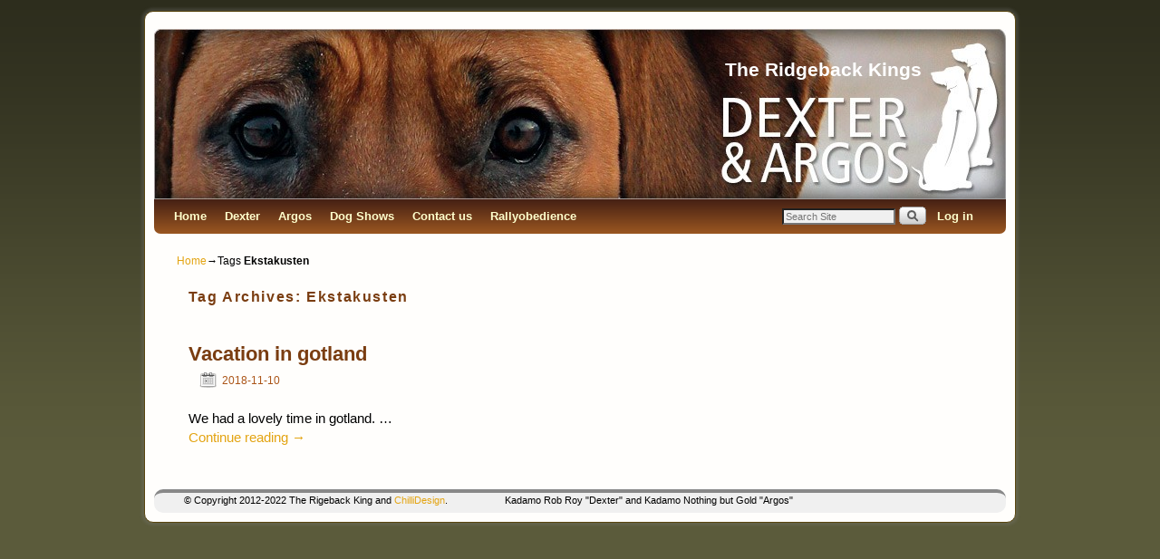

--- FILE ---
content_type: text/html; charset=UTF-8
request_url: http://www.theridgeback-king.com/tag/ekstakusten/
body_size: 26536
content:
<!DOCTYPE html>
<!--[if IE 7]>	<html id="ie7" lang="en-US"> <![endif]-->
<!--[if IE 8]>	<html id="ie8" lang="en-US"> <![endif]-->
<!--[if IE 9]>	<html id="ie9" lang="en-US"> <![endif]-->
<!--[if !(IE 6) | !(IE 7) | !(IE 8) ] | !(IE 9) ><!-->	<html lang="en-US"> <!--<![endif]-->
<head>
<meta charset="UTF-8" />
<meta name='viewport' content='width=device-width, initial-scale=1.0, maximum-scale=2.0, user-scalable=yes' />
<title>Ekstakusten | The Ridgeback Kings</title>

<link rel="profile" href="http://gmpg.org/xfn/11" />
<link rel="pingback" href="http://www.theridgeback-king.com/xmlrpc.php" />
<!--[if lt IE 9]>
<script src="http://www.theridgeback-king.com/wp-content/themes/weaver-ii-pro27/js/html5.js" type="text/javascript"></script>
<![endif]-->

<script type="text/javascript">var weaverIsMobileAny=false;var weaverIsMobile=false;var weaverIsSimMobile=false;var weaverIsStacked=false;var weaverMenuThreshold=640;var weaverHideMenuBar=false;var weaverMobileDisabled=false;var weaverFlowToBottom=true;var weaverHideTooltip=false;var weaverUseSuperfish=false;</script>
<meta name='robots' content='max-image-preview:large' />
<link rel='dns-prefetch' href='//s.w.org' />
<link rel="alternate" type="application/rss+xml" title="The Ridgeback Kings &raquo; Feed" href="http://www.theridgeback-king.com/feed/" />
<link rel="alternate" type="application/rss+xml" title="The Ridgeback Kings &raquo; Comments Feed" href="http://www.theridgeback-king.com/comments/feed/" />
<link rel="alternate" type="application/rss+xml" title="The Ridgeback Kings &raquo; Ekstakusten Tag Feed" href="http://www.theridgeback-king.com/tag/ekstakusten/feed/" />
<script type="text/javascript">
window._wpemojiSettings = {"baseUrl":"https:\/\/s.w.org\/images\/core\/emoji\/14.0.0\/72x72\/","ext":".png","svgUrl":"https:\/\/s.w.org\/images\/core\/emoji\/14.0.0\/svg\/","svgExt":".svg","source":{"concatemoji":"http:\/\/www.theridgeback-king.com\/wp-includes\/js\/wp-emoji-release.min.js?ver=6.0.11"}};
/*! This file is auto-generated */
!function(e,a,t){var n,r,o,i=a.createElement("canvas"),p=i.getContext&&i.getContext("2d");function s(e,t){var a=String.fromCharCode,e=(p.clearRect(0,0,i.width,i.height),p.fillText(a.apply(this,e),0,0),i.toDataURL());return p.clearRect(0,0,i.width,i.height),p.fillText(a.apply(this,t),0,0),e===i.toDataURL()}function c(e){var t=a.createElement("script");t.src=e,t.defer=t.type="text/javascript",a.getElementsByTagName("head")[0].appendChild(t)}for(o=Array("flag","emoji"),t.supports={everything:!0,everythingExceptFlag:!0},r=0;r<o.length;r++)t.supports[o[r]]=function(e){if(!p||!p.fillText)return!1;switch(p.textBaseline="top",p.font="600 32px Arial",e){case"flag":return s([127987,65039,8205,9895,65039],[127987,65039,8203,9895,65039])?!1:!s([55356,56826,55356,56819],[55356,56826,8203,55356,56819])&&!s([55356,57332,56128,56423,56128,56418,56128,56421,56128,56430,56128,56423,56128,56447],[55356,57332,8203,56128,56423,8203,56128,56418,8203,56128,56421,8203,56128,56430,8203,56128,56423,8203,56128,56447]);case"emoji":return!s([129777,127995,8205,129778,127999],[129777,127995,8203,129778,127999])}return!1}(o[r]),t.supports.everything=t.supports.everything&&t.supports[o[r]],"flag"!==o[r]&&(t.supports.everythingExceptFlag=t.supports.everythingExceptFlag&&t.supports[o[r]]);t.supports.everythingExceptFlag=t.supports.everythingExceptFlag&&!t.supports.flag,t.DOMReady=!1,t.readyCallback=function(){t.DOMReady=!0},t.supports.everything||(n=function(){t.readyCallback()},a.addEventListener?(a.addEventListener("DOMContentLoaded",n,!1),e.addEventListener("load",n,!1)):(e.attachEvent("onload",n),a.attachEvent("onreadystatechange",function(){"complete"===a.readyState&&t.readyCallback()})),(e=t.source||{}).concatemoji?c(e.concatemoji):e.wpemoji&&e.twemoji&&(c(e.twemoji),c(e.wpemoji)))}(window,document,window._wpemojiSettings);
</script>
<style type="text/css">
img.wp-smiley,
img.emoji {
	display: inline !important;
	border: none !important;
	box-shadow: none !important;
	height: 1em !important;
	width: 1em !important;
	margin: 0 0.07em !important;
	vertical-align: -0.1em !important;
	background: none !important;
	padding: 0 !important;
}
</style>
	<link rel='stylesheet' id='farbtastic-css'  href='http://www.theridgeback-king.com/wp-admin/css/farbtastic.min.css?ver=1.3u1' type='text/css' media='all' />
<link rel='stylesheet' id='weaverii-main-style-sheet-css'  href='http://www.theridgeback-king.com/wp-content/themes/weaver-ii-pro27/style.css?ver=1.2.7' type='text/css' media='all' />
<link rel='stylesheet' id='weaverii-mobile-style-sheet-css'  href='http://www.theridgeback-king.com/wp-content/themes/weaver-ii-pro27/style-mobile.css?ver=1.2.7' type='text/css' media='all' />
<link rel='stylesheet' id='weaverii-style-sheet-css'  href='http://www.theridgeback-king.com/wp-content/uploads/weaverii-subthemes/style-weaverii.css?ver=356' type='text/css' media='all' />
<link rel='stylesheet' id='wp-block-library-css'  href='http://www.theridgeback-king.com/wp-includes/css/dist/block-library/style.min.css?ver=6.0.11' type='text/css' media='all' />
<style id='global-styles-inline-css' type='text/css'>
body{--wp--preset--color--black: #000000;--wp--preset--color--cyan-bluish-gray: #abb8c3;--wp--preset--color--white: #ffffff;--wp--preset--color--pale-pink: #f78da7;--wp--preset--color--vivid-red: #cf2e2e;--wp--preset--color--luminous-vivid-orange: #ff6900;--wp--preset--color--luminous-vivid-amber: #fcb900;--wp--preset--color--light-green-cyan: #7bdcb5;--wp--preset--color--vivid-green-cyan: #00d084;--wp--preset--color--pale-cyan-blue: #8ed1fc;--wp--preset--color--vivid-cyan-blue: #0693e3;--wp--preset--color--vivid-purple: #9b51e0;--wp--preset--gradient--vivid-cyan-blue-to-vivid-purple: linear-gradient(135deg,rgba(6,147,227,1) 0%,rgb(155,81,224) 100%);--wp--preset--gradient--light-green-cyan-to-vivid-green-cyan: linear-gradient(135deg,rgb(122,220,180) 0%,rgb(0,208,130) 100%);--wp--preset--gradient--luminous-vivid-amber-to-luminous-vivid-orange: linear-gradient(135deg,rgba(252,185,0,1) 0%,rgba(255,105,0,1) 100%);--wp--preset--gradient--luminous-vivid-orange-to-vivid-red: linear-gradient(135deg,rgba(255,105,0,1) 0%,rgb(207,46,46) 100%);--wp--preset--gradient--very-light-gray-to-cyan-bluish-gray: linear-gradient(135deg,rgb(238,238,238) 0%,rgb(169,184,195) 100%);--wp--preset--gradient--cool-to-warm-spectrum: linear-gradient(135deg,rgb(74,234,220) 0%,rgb(151,120,209) 20%,rgb(207,42,186) 40%,rgb(238,44,130) 60%,rgb(251,105,98) 80%,rgb(254,248,76) 100%);--wp--preset--gradient--blush-light-purple: linear-gradient(135deg,rgb(255,206,236) 0%,rgb(152,150,240) 100%);--wp--preset--gradient--blush-bordeaux: linear-gradient(135deg,rgb(254,205,165) 0%,rgb(254,45,45) 50%,rgb(107,0,62) 100%);--wp--preset--gradient--luminous-dusk: linear-gradient(135deg,rgb(255,203,112) 0%,rgb(199,81,192) 50%,rgb(65,88,208) 100%);--wp--preset--gradient--pale-ocean: linear-gradient(135deg,rgb(255,245,203) 0%,rgb(182,227,212) 50%,rgb(51,167,181) 100%);--wp--preset--gradient--electric-grass: linear-gradient(135deg,rgb(202,248,128) 0%,rgb(113,206,126) 100%);--wp--preset--gradient--midnight: linear-gradient(135deg,rgb(2,3,129) 0%,rgb(40,116,252) 100%);--wp--preset--duotone--dark-grayscale: url('#wp-duotone-dark-grayscale');--wp--preset--duotone--grayscale: url('#wp-duotone-grayscale');--wp--preset--duotone--purple-yellow: url('#wp-duotone-purple-yellow');--wp--preset--duotone--blue-red: url('#wp-duotone-blue-red');--wp--preset--duotone--midnight: url('#wp-duotone-midnight');--wp--preset--duotone--magenta-yellow: url('#wp-duotone-magenta-yellow');--wp--preset--duotone--purple-green: url('#wp-duotone-purple-green');--wp--preset--duotone--blue-orange: url('#wp-duotone-blue-orange');--wp--preset--font-size--small: 13px;--wp--preset--font-size--medium: 20px;--wp--preset--font-size--large: 36px;--wp--preset--font-size--x-large: 42px;}.has-black-color{color: var(--wp--preset--color--black) !important;}.has-cyan-bluish-gray-color{color: var(--wp--preset--color--cyan-bluish-gray) !important;}.has-white-color{color: var(--wp--preset--color--white) !important;}.has-pale-pink-color{color: var(--wp--preset--color--pale-pink) !important;}.has-vivid-red-color{color: var(--wp--preset--color--vivid-red) !important;}.has-luminous-vivid-orange-color{color: var(--wp--preset--color--luminous-vivid-orange) !important;}.has-luminous-vivid-amber-color{color: var(--wp--preset--color--luminous-vivid-amber) !important;}.has-light-green-cyan-color{color: var(--wp--preset--color--light-green-cyan) !important;}.has-vivid-green-cyan-color{color: var(--wp--preset--color--vivid-green-cyan) !important;}.has-pale-cyan-blue-color{color: var(--wp--preset--color--pale-cyan-blue) !important;}.has-vivid-cyan-blue-color{color: var(--wp--preset--color--vivid-cyan-blue) !important;}.has-vivid-purple-color{color: var(--wp--preset--color--vivid-purple) !important;}.has-black-background-color{background-color: var(--wp--preset--color--black) !important;}.has-cyan-bluish-gray-background-color{background-color: var(--wp--preset--color--cyan-bluish-gray) !important;}.has-white-background-color{background-color: var(--wp--preset--color--white) !important;}.has-pale-pink-background-color{background-color: var(--wp--preset--color--pale-pink) !important;}.has-vivid-red-background-color{background-color: var(--wp--preset--color--vivid-red) !important;}.has-luminous-vivid-orange-background-color{background-color: var(--wp--preset--color--luminous-vivid-orange) !important;}.has-luminous-vivid-amber-background-color{background-color: var(--wp--preset--color--luminous-vivid-amber) !important;}.has-light-green-cyan-background-color{background-color: var(--wp--preset--color--light-green-cyan) !important;}.has-vivid-green-cyan-background-color{background-color: var(--wp--preset--color--vivid-green-cyan) !important;}.has-pale-cyan-blue-background-color{background-color: var(--wp--preset--color--pale-cyan-blue) !important;}.has-vivid-cyan-blue-background-color{background-color: var(--wp--preset--color--vivid-cyan-blue) !important;}.has-vivid-purple-background-color{background-color: var(--wp--preset--color--vivid-purple) !important;}.has-black-border-color{border-color: var(--wp--preset--color--black) !important;}.has-cyan-bluish-gray-border-color{border-color: var(--wp--preset--color--cyan-bluish-gray) !important;}.has-white-border-color{border-color: var(--wp--preset--color--white) !important;}.has-pale-pink-border-color{border-color: var(--wp--preset--color--pale-pink) !important;}.has-vivid-red-border-color{border-color: var(--wp--preset--color--vivid-red) !important;}.has-luminous-vivid-orange-border-color{border-color: var(--wp--preset--color--luminous-vivid-orange) !important;}.has-luminous-vivid-amber-border-color{border-color: var(--wp--preset--color--luminous-vivid-amber) !important;}.has-light-green-cyan-border-color{border-color: var(--wp--preset--color--light-green-cyan) !important;}.has-vivid-green-cyan-border-color{border-color: var(--wp--preset--color--vivid-green-cyan) !important;}.has-pale-cyan-blue-border-color{border-color: var(--wp--preset--color--pale-cyan-blue) !important;}.has-vivid-cyan-blue-border-color{border-color: var(--wp--preset--color--vivid-cyan-blue) !important;}.has-vivid-purple-border-color{border-color: var(--wp--preset--color--vivid-purple) !important;}.has-vivid-cyan-blue-to-vivid-purple-gradient-background{background: var(--wp--preset--gradient--vivid-cyan-blue-to-vivid-purple) !important;}.has-light-green-cyan-to-vivid-green-cyan-gradient-background{background: var(--wp--preset--gradient--light-green-cyan-to-vivid-green-cyan) !important;}.has-luminous-vivid-amber-to-luminous-vivid-orange-gradient-background{background: var(--wp--preset--gradient--luminous-vivid-amber-to-luminous-vivid-orange) !important;}.has-luminous-vivid-orange-to-vivid-red-gradient-background{background: var(--wp--preset--gradient--luminous-vivid-orange-to-vivid-red) !important;}.has-very-light-gray-to-cyan-bluish-gray-gradient-background{background: var(--wp--preset--gradient--very-light-gray-to-cyan-bluish-gray) !important;}.has-cool-to-warm-spectrum-gradient-background{background: var(--wp--preset--gradient--cool-to-warm-spectrum) !important;}.has-blush-light-purple-gradient-background{background: var(--wp--preset--gradient--blush-light-purple) !important;}.has-blush-bordeaux-gradient-background{background: var(--wp--preset--gradient--blush-bordeaux) !important;}.has-luminous-dusk-gradient-background{background: var(--wp--preset--gradient--luminous-dusk) !important;}.has-pale-ocean-gradient-background{background: var(--wp--preset--gradient--pale-ocean) !important;}.has-electric-grass-gradient-background{background: var(--wp--preset--gradient--electric-grass) !important;}.has-midnight-gradient-background{background: var(--wp--preset--gradient--midnight) !important;}.has-small-font-size{font-size: var(--wp--preset--font-size--small) !important;}.has-medium-font-size{font-size: var(--wp--preset--font-size--medium) !important;}.has-large-font-size{font-size: var(--wp--preset--font-size--large) !important;}.has-x-large-font-size{font-size: var(--wp--preset--font-size--x-large) !important;}
</style>
<link rel='stylesheet' id='contact-form-7-css'  href='http://www.theridgeback-king.com/wp-content/plugins/contact-form-7/includes/css/styles.css?ver=5.7.7' type='text/css' media='all' />
<script type='text/javascript' src='http://www.theridgeback-king.com/wp-includes/js/jquery/jquery.min.js?ver=3.6.0' id='jquery-core-js'></script>
<script type='text/javascript' src='http://www.theridgeback-king.com/wp-includes/js/jquery/jquery-migrate.min.js?ver=3.3.2' id='jquery-migrate-js'></script>
<script type='text/javascript' src='http://www.theridgeback-king.com/wp-content/plugins/tag-cloud-canvas/jquery.tagcanvas.min.js?ver=6.0.11' id='tagcanvas-js'></script>
<script type='text/javascript' id='weaverJSLib-js-extra'>
/* <![CDATA[ */
var weaver_menu_params = {"selector":"li:has(ul) > a","selector_leaf":"li li li:not(:has(ul)) > a"};
/* ]]> */
</script>
<script type='text/javascript' src='http://www.theridgeback-king.com/wp-content/themes/weaver-ii-pro27/js/weaverjslib.js?ver=356' id='weaverJSLib-js'></script>
<link rel="https://api.w.org/" href="http://www.theridgeback-king.com/wp-json/" /><link rel="alternate" type="application/json" href="http://www.theridgeback-king.com/wp-json/wp/v2/tags/313" /><link rel="EditURI" type="application/rsd+xml" title="RSD" href="http://www.theridgeback-king.com/xmlrpc.php?rsd" />
<link rel="wlwmanifest" type="application/wlwmanifest+xml" href="http://www.theridgeback-king.com/wp-includes/wlwmanifest.xml" /> 
<meta name="generator" content="WordPress 6.0.11" />

<!-- This site is using Weaver II Pro 1.2.7 (356) subtheme: WP Weaver -->
<meta name="description" content="NORDUCH EECH SEJW-12 Kadamo Rob Roy & Kadamo Nothing But Gold - The Ridgeback kings" />
<meta name="keywords" content="NORDUCH EECH SEJW-12 Kadamo Rob Roy blog, The Ridgeback king" />


<!--[if lte IE 8]>
<style type="text/css" media="screen">
#content img.size-thumbnail,#content img.size-medium,#content img.size-large,#content img.size-full,#content img.attachment-thumbnail,
#content img.wp-post-image,img.avatar,.format-chat img.format-chat-icon,
#wrapper,#branding,#colophon,#content, #content .post,
#sidebar_primary,#sidebar_right,#sidebar_left,.sidebar_top,.sidebar_bottom,.sidebar_extra,
#first,#second,#third,#fourth,
#commentform input:focus,#commentform textarea:focus,#respond input#submit {
	behavior: url(http://www.theridgeback-king.com/wp-content/themes/weaver-ii-pro27/js/PIE/PIE.php) !important; position:relative;
}
</style>
<![endif]-->

<!-- End of Weaver II options -->
<style type="text/css" id="custom-background-css">
body.custom-background { background-color: #5b5b3b; }
</style>
	</head>

<body class="archive tag tag-ekstakusten tag-313 custom-background not-logged-in weaver-desktop weaver-mobile-smart-nostack">
<a href="#page-bottom" id="page-top">&darr;</a> <!-- add custom CSS to use this page-bottom link -->
<div id="wrapper" class="hfeed">
	<header id="branding" role="banner">
	    <div id="site-logo"></div>
	    <div id="site-logo-link" onclick="location.href='http://www.theridgeback-king.com/';"></div>

	    <hgroup>
	    	<h1 id="site-title" ><span><a href="http://www.theridgeback-king.com/" title="The Ridgeback Kings" rel="home">The Ridgeback Kings</a></span></h1>
			<h2 id="site-description"> </h2>
	    </hgroup>


		<div id="header_image">
			<img src="http://www.theridgeback-king.com/wp-content/uploads/2015/04/cropped-neweyes1.jpg" width="940" height="188" alt="The Ridgeback Kings" />
		</div><!-- #header_image -->
	</header><!-- #branding -->
<div id="mobile-bottom-nav" class="mobile_menu_bar" style="padding:5px 10px 5px 10px;clear:both;">
    <div style="margin-bottom:20px;">
<span style="float:left;margin-left:15px;">
    <a href="http://www.theridgeback-king.com/" title="The Ridgeback Kings" rel="home">Home</a></span>
    <span class="mobile-menu-link"><a href="javascript:void(null);" onclick="weaverii_ToggleMenu(document.getElementById('nav-bottom-menu'), this, 'Menu &darr;', 'Menu &uarr;')">Menu &darr;</a></span></div>
</div>
		<div id="nav-bottom-menu"><nav id="access" class="menu_bar" role="navigation">
		<div class="skip-link"><a class="assistive-text" href="#content" title="">Skip to primary content</a></div>
			<div class="skip-link"><a class="assistive-text" href="#primary" title="">Skip to secondary content</a></div>
<div class="menu"><ul>
<li ><a href="http://www.theridgeback-king.com/">Home</a></li><li class="page_item page-item-1871 page_item_has_children"><a href="http://www.theridgeback-king.com/dexter/">Dexter</a>
<ul class='children'>
	<li class="page_item page-item-1463"><a href="http://www.theridgeback-king.com/dexter/pedigree/">Pedigree</a></li>
	<li class="page_item page-item-4417"><a href="http://www.theridgeback-king.com/dexter/bph-2013/">Dexter &#8211; BPH 2013</a></li>
	<li class="page_item page-item-8460"><a href="http://www.theridgeback-king.com/dexter/offsprings-caladesi-dexterridge/">Offsprings &#8211; Caladesi Dexterridge</a></li>
	<li class="page_item page-item-10472"><a href="http://www.theridgeback-king.com/dexter/offsprings/">Offsprings &#8211; De Stijl&#8217;s Ayo by Dexter</a></li>
	<li class="page_item page-item-10982"><a href="http://www.theridgeback-king.com/dexter/offsprings-nissan-litter/">Offsprings &#8211; Kadamo Nissan litter</a></li>
</ul>
</li>
<li class="page_item page-item-7851 page_item_has_children"><a href="http://www.theridgeback-king.com/argos/">Argos</a>
<ul class='children'>
	<li class="page_item page-item-7854"><a href="http://www.theridgeback-king.com/argos/pedigree/">Pedigree</a></li>
	<li class="page_item page-item-9424"><a href="http://www.theridgeback-king.com/argos/bph-2016/">Argos &#8211; BPH 2016</a></li>
</ul>
</li>
<li class="page_item page-item-1626 page_item_has_children"><a href="http://www.theridgeback-king.com/dog-shows/">Dog Shows</a>
<ul class='children'>
	<li class="page_item page-item-10276"><a href="http://www.theridgeback-king.com/dog-shows/dog-shows-2018/">Dog Shows – 2018</a></li>
	<li class="page_item page-item-9736"><a href="http://www.theridgeback-king.com/dog-shows/dog-shows-2017/">Dog Shows – 2017</a></li>
	<li class="page_item page-item-8574"><a href="http://www.theridgeback-king.com/dog-shows/dog-shows-2016/">Dog Shows &#8211; 2016</a></li>
	<li class="page_item page-item-7672"><a href="http://www.theridgeback-king.com/dog-shows/dog-show-2015/">Dog Shows &#8211; 2015</a></li>
	<li class="page_item page-item-5436"><a href="http://www.theridgeback-king.com/dog-shows/dog-shows-2014/">Dog Shows &#8211; 2014</a></li>
	<li class="page_item page-item-5432"><a href="http://www.theridgeback-king.com/dog-shows/dog-shows-2013/">Dog Shows &#8211; 2013</a></li>
	<li class="page_item page-item-5430"><a href="http://www.theridgeback-king.com/dog-shows/dog-shows-2012/">Dog Shows &#8211; 2012</a></li>
</ul>
</li>
<li class="page_item page-item-1597 page_item_has_children"><a href="http://www.theridgeback-king.com/contact/">Contact us</a>
<ul class='children'>
	<li class="page_item page-item-6826"><a href="http://www.theridgeback-king.com/contact/bestallning/">Beställningar</a></li>
</ul>
</li>
<li class="page_item page-item-4922"><a href="http://www.theridgeback-king.com/rallyobedience/">Rallyobedience</a></li>
</ul></div>
<div class="menu-add"><span class="menu-add-search"><form role="search" style="background:transparent;" method="get" class="searchform" action="http://www.theridgeback-king.com/" >
	<label class="screen-reader-text" for="s">Search for:</label>
	<input type="search" value="" name="s" id="s" placeholder="Search Site" />
	<input class="searchformimg" type="image" src="/wp-content/themes/weaver-ii-pro27/images/search_button.gif" />
	</form></span><br class="mad-br" /><a href="http://www.theridgeback-king.com/wp-login.php">Log in</a></div>		</nav></div><!-- #access -->
	<div id="main">
		<div id="container_wrap" class="container-tag equal_height one-column">
	<div id="infobar">
<span id="breadcrumbs"><span class="crumbs"><a href="http://www.theridgeback-king.com/">Home</a>&rarr;Tags <span class="bcur-page">Ekstakusten</span></span></span>    <span class='infobar_right'>
<span id="infobar_paginate"></span>
    </span></div><div class="weaver-clear"></div><!-- #infobar -->
		<section id="container">
			<div id="content" role="main">

			
				<header class="page-header">
					<h1 class="page-title tag-title"><span class="tag-title-label">Tag Archives: </span><span>Ekstakusten</span></h1>

									</header>

				
								
					
	<article id="post-10631" class="content-default post-odd post-order-1 post-10631 post type-post status-publish format-standard hentry category-aktiviteter tag-argos tag-dexter-2 tag-ekstakusten tag-gotland tag-ihreviken tag-kadamo-nothing-but-gold tag-kadamo-rob-roy">
		<header class="entry-header">
		<hgroup class="entry-hdr"><h2 class="entry-title">	<a href="http://www.theridgeback-king.com/vacation-in-gotland-4/" title="Permalink to Vacation in gotland" rel="bookmark">Vacation in gotland</a>
</h2></hgroup>

			<div class="entry-meta">
							<div class="post_hide_author post_hide_cats post_hide_tags post_hide_permalink entry-meta-icons">
			<span class="sep">Posted on </span><a href="http://www.theridgeback-king.com/vacation-in-gotland-4/" title="22:13" rel="bookmark"><time class="entry-date" datetime="2018-11-10T22:13:41+01:00" pubdate>2018-11-10</time></a><span class="by-author"> <span class="sep"> by </span> <span class="author vcard"><a class="url fn n" href="http://www.theridgeback-king.com/author/jonny/" title="View all posts by J.Pettersson" rel="author">J.Pettersson</a></span></span>
			</div><!-- .entry-meta-icons -->			</div><!-- .entry-meta -->
		</header><!-- .entry-header -->

		<div class="entry-summary"> <!-- EXCERPT -->
<p>We had a lovely time in gotland. &hellip; <a class="more-link" href="http://www.theridgeback-king.com/vacation-in-gotland-4/">Continue reading <span class="meta-nav">&rarr;</span></a></p>
<div class="clear-cols"></div>		</div><!-- .entry-summary -->

		<footer class="entry-utility">
<div class="post_hide_author post_hide_cats post_hide_tags post_hide_permalink entry-meta-icons">
			<span class="cat-links">
<span class="entry-utility-prep entry-utility-prep-cat-links">Posted in</span> <a href="http://www.theridgeback-king.com/category/aktiviteter/" rel="category tag">aktiviteter</a>			</span>
			<span class="sep"> | </span>
			<span class="tag-links">
<span class="entry-utility-prep entry-utility-prep-tag-links">Tagged</span> <a href="http://www.theridgeback-king.com/tag/argos/" rel="tag">Argos</a>, <a href="http://www.theridgeback-king.com/tag/dexter-2/" rel="tag">dexter</a>, <a href="http://www.theridgeback-king.com/tag/ekstakusten/" rel="tag">Ekstakusten</a>, <a href="http://www.theridgeback-king.com/tag/gotland/" rel="tag">Gotland</a>, <a href="http://www.theridgeback-king.com/tag/ihreviken/" rel="tag">Ihreviken</a>, <a href="http://www.theridgeback-king.com/tag/kadamo-nothing-but-gold/" rel="tag">Kadamo Nothing But Gold</a>, <a href="http://www.theridgeback-king.com/tag/kadamo-rob-roy/" rel="tag">Kadamo Rob Roy</a>			</span>
	</div><!-- .entry-meta-icons -->
		</footer><!-- #entry-utility -->
	</article><!-- #post-10631 -->

				
				
			
			</div><!-- #content -->
		</section><!-- #container -->
		</div><!-- #container_wrap -->

    </div><!-- #main -->
	<footer id="colophon" role="contentinfo">
	  <div>

	    <div id="site-ig-wrap">
		<span id="site-info">
© Copyright 2012-2022 The Rigeback King and <a href="http://www.chillidesign.se" target="_blank" title="Id&eacute; och produktion - ChilliDesign">ChilliDesign</a>. &nbsp;&nbsp;&nbsp;&nbsp;&nbsp;&nbsp;&nbsp;&nbsp;&nbsp;&nbsp;&nbsp;&nbsp;&nbsp;&nbsp;&nbsp;&nbsp;&nbsp;&nbsp;&nbsp; Kadamo Rob Roy "Dexter" and Kadamo Nothing but Gold "Argos"	    </span> <!-- #site-info -->
	    </div><!-- #site-ig-wrap -->
	    <div class="weaver-clear"></div>
	  </div>
	</footer><!-- #colophon -->
</div><!-- #wrapper -->
<a href="#page-top" id="page-bottom">&uarr;</a>
<div id="weaver-final" class="weaver-final-normal"><script type='text/javascript' src='http://www.theridgeback-king.com/wp-content/plugins/contact-form-7/includes/swv/js/index.js?ver=5.7.7' id='swv-js'></script>
<script type='text/javascript' id='contact-form-7-js-extra'>
/* <![CDATA[ */
var wpcf7 = {"api":{"root":"http:\/\/www.theridgeback-king.com\/wp-json\/","namespace":"contact-form-7\/v1"}};
/* ]]> */
</script>
<script type='text/javascript' src='http://www.theridgeback-king.com/wp-content/plugins/contact-form-7/includes/js/index.js?ver=5.7.7' id='contact-form-7-js'></script>
</div> <!-- #weaver-final -->
</body>
</html>
